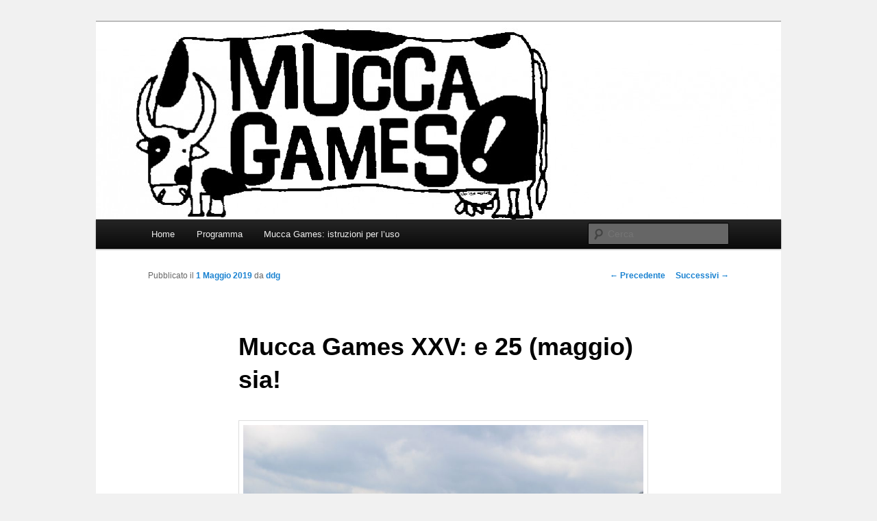

--- FILE ---
content_type: text/html; charset=UTF-8
request_url: https://muccagames.it/2019/mucca-games-xxv-e-25-maggio-sia/
body_size: 8156
content:
<!DOCTYPE html>
<!--[if IE 6]>
<html id="ie6" lang="it-IT">
<![endif]-->
<!--[if IE 7]>
<html id="ie7" lang="it-IT">
<![endif]-->
<!--[if IE 8]>
<html id="ie8" lang="it-IT">
<![endif]-->
<!--[if !(IE 6) & !(IE 7) & !(IE 8)]><!-->
<html lang="it-IT">
<!--<![endif]-->
<head>
<meta charset="UTF-8" />
<meta name="viewport" content="width=device-width" />
<title>
Mucca Games XXV: e 25 (maggio) sia! | Mucca Games	</title>
<link rel="profile" href="https://gmpg.org/xfn/11" />
<link rel="stylesheet" type="text/css" media="all" href="https://muccagames.it/wp-content/themes/twentyeleven/style.css?ver=20190507" />
<link rel="pingback" href="https://muccagames.it/xmlrpc.php">
<!--[if lt IE 9]>
<script src="https://muccagames.it/wp-content/themes/twentyeleven/js/html5.js?ver=3.7.0" type="text/javascript"></script>
<![endif]-->
<meta name='robots' content='max-image-preview:large' />
<link rel='dns-prefetch' href='//s.w.org' />
<link rel="alternate" type="application/rss+xml" title="Mucca Games &raquo; Feed" href="https://muccagames.it/feed/" />
<link rel="alternate" type="application/rss+xml" title="Mucca Games &raquo; Feed dei commenti" href="https://muccagames.it/comments/feed/" />
<link rel="alternate" type="application/rss+xml" title="Mucca Games &raquo; Mucca Games XXV: e 25 (maggio) sia! Feed dei commenti" href="https://muccagames.it/2019/mucca-games-xxv-e-25-maggio-sia/feed/" />
<script type="text/javascript">
window._wpemojiSettings = {"baseUrl":"https:\/\/s.w.org\/images\/core\/emoji\/14.0.0\/72x72\/","ext":".png","svgUrl":"https:\/\/s.w.org\/images\/core\/emoji\/14.0.0\/svg\/","svgExt":".svg","source":{"concatemoji":"https:\/\/muccagames.it\/wp-includes\/js\/wp-emoji-release.min.js?ver=6.0.11"}};
/*! This file is auto-generated */
!function(e,a,t){var n,r,o,i=a.createElement("canvas"),p=i.getContext&&i.getContext("2d");function s(e,t){var a=String.fromCharCode,e=(p.clearRect(0,0,i.width,i.height),p.fillText(a.apply(this,e),0,0),i.toDataURL());return p.clearRect(0,0,i.width,i.height),p.fillText(a.apply(this,t),0,0),e===i.toDataURL()}function c(e){var t=a.createElement("script");t.src=e,t.defer=t.type="text/javascript",a.getElementsByTagName("head")[0].appendChild(t)}for(o=Array("flag","emoji"),t.supports={everything:!0,everythingExceptFlag:!0},r=0;r<o.length;r++)t.supports[o[r]]=function(e){if(!p||!p.fillText)return!1;switch(p.textBaseline="top",p.font="600 32px Arial",e){case"flag":return s([127987,65039,8205,9895,65039],[127987,65039,8203,9895,65039])?!1:!s([55356,56826,55356,56819],[55356,56826,8203,55356,56819])&&!s([55356,57332,56128,56423,56128,56418,56128,56421,56128,56430,56128,56423,56128,56447],[55356,57332,8203,56128,56423,8203,56128,56418,8203,56128,56421,8203,56128,56430,8203,56128,56423,8203,56128,56447]);case"emoji":return!s([129777,127995,8205,129778,127999],[129777,127995,8203,129778,127999])}return!1}(o[r]),t.supports.everything=t.supports.everything&&t.supports[o[r]],"flag"!==o[r]&&(t.supports.everythingExceptFlag=t.supports.everythingExceptFlag&&t.supports[o[r]]);t.supports.everythingExceptFlag=t.supports.everythingExceptFlag&&!t.supports.flag,t.DOMReady=!1,t.readyCallback=function(){t.DOMReady=!0},t.supports.everything||(n=function(){t.readyCallback()},a.addEventListener?(a.addEventListener("DOMContentLoaded",n,!1),e.addEventListener("load",n,!1)):(e.attachEvent("onload",n),a.attachEvent("onreadystatechange",function(){"complete"===a.readyState&&t.readyCallback()})),(e=t.source||{}).concatemoji?c(e.concatemoji):e.wpemoji&&e.twemoji&&(c(e.twemoji),c(e.wpemoji)))}(window,document,window._wpemojiSettings);
</script>
<style type="text/css">
img.wp-smiley,
img.emoji {
	display: inline !important;
	border: none !important;
	box-shadow: none !important;
	height: 1em !important;
	width: 1em !important;
	margin: 0 0.07em !important;
	vertical-align: -0.1em !important;
	background: none !important;
	padding: 0 !important;
}
</style>
	<link rel='stylesheet' id='wp-block-library-css'  href='https://muccagames.it/wp-includes/css/dist/block-library/style.min.css?ver=6.0.11' type='text/css' media='all' />
<style id='wp-block-library-theme-inline-css' type='text/css'>
.wp-block-audio figcaption{color:#555;font-size:13px;text-align:center}.is-dark-theme .wp-block-audio figcaption{color:hsla(0,0%,100%,.65)}.wp-block-code{border:1px solid #ccc;border-radius:4px;font-family:Menlo,Consolas,monaco,monospace;padding:.8em 1em}.wp-block-embed figcaption{color:#555;font-size:13px;text-align:center}.is-dark-theme .wp-block-embed figcaption{color:hsla(0,0%,100%,.65)}.blocks-gallery-caption{color:#555;font-size:13px;text-align:center}.is-dark-theme .blocks-gallery-caption{color:hsla(0,0%,100%,.65)}.wp-block-image figcaption{color:#555;font-size:13px;text-align:center}.is-dark-theme .wp-block-image figcaption{color:hsla(0,0%,100%,.65)}.wp-block-pullquote{border-top:4px solid;border-bottom:4px solid;margin-bottom:1.75em;color:currentColor}.wp-block-pullquote__citation,.wp-block-pullquote cite,.wp-block-pullquote footer{color:currentColor;text-transform:uppercase;font-size:.8125em;font-style:normal}.wp-block-quote{border-left:.25em solid;margin:0 0 1.75em;padding-left:1em}.wp-block-quote cite,.wp-block-quote footer{color:currentColor;font-size:.8125em;position:relative;font-style:normal}.wp-block-quote.has-text-align-right{border-left:none;border-right:.25em solid;padding-left:0;padding-right:1em}.wp-block-quote.has-text-align-center{border:none;padding-left:0}.wp-block-quote.is-large,.wp-block-quote.is-style-large,.wp-block-quote.is-style-plain{border:none}.wp-block-search .wp-block-search__label{font-weight:700}:where(.wp-block-group.has-background){padding:1.25em 2.375em}.wp-block-separator.has-css-opacity{opacity:.4}.wp-block-separator{border:none;border-bottom:2px solid;margin-left:auto;margin-right:auto}.wp-block-separator.has-alpha-channel-opacity{opacity:1}.wp-block-separator:not(.is-style-wide):not(.is-style-dots){width:100px}.wp-block-separator.has-background:not(.is-style-dots){border-bottom:none;height:1px}.wp-block-separator.has-background:not(.is-style-wide):not(.is-style-dots){height:2px}.wp-block-table thead{border-bottom:3px solid}.wp-block-table tfoot{border-top:3px solid}.wp-block-table td,.wp-block-table th{padding:.5em;border:1px solid;word-break:normal}.wp-block-table figcaption{color:#555;font-size:13px;text-align:center}.is-dark-theme .wp-block-table figcaption{color:hsla(0,0%,100%,.65)}.wp-block-video figcaption{color:#555;font-size:13px;text-align:center}.is-dark-theme .wp-block-video figcaption{color:hsla(0,0%,100%,.65)}.wp-block-template-part.has-background{padding:1.25em 2.375em;margin-top:0;margin-bottom:0}
</style>
<style id='global-styles-inline-css' type='text/css'>
body{--wp--preset--color--black: #000;--wp--preset--color--cyan-bluish-gray: #abb8c3;--wp--preset--color--white: #fff;--wp--preset--color--pale-pink: #f78da7;--wp--preset--color--vivid-red: #cf2e2e;--wp--preset--color--luminous-vivid-orange: #ff6900;--wp--preset--color--luminous-vivid-amber: #fcb900;--wp--preset--color--light-green-cyan: #7bdcb5;--wp--preset--color--vivid-green-cyan: #00d084;--wp--preset--color--pale-cyan-blue: #8ed1fc;--wp--preset--color--vivid-cyan-blue: #0693e3;--wp--preset--color--vivid-purple: #9b51e0;--wp--preset--color--blue: #1982d1;--wp--preset--color--dark-gray: #373737;--wp--preset--color--medium-gray: #666;--wp--preset--color--light-gray: #e2e2e2;--wp--preset--gradient--vivid-cyan-blue-to-vivid-purple: linear-gradient(135deg,rgba(6,147,227,1) 0%,rgb(155,81,224) 100%);--wp--preset--gradient--light-green-cyan-to-vivid-green-cyan: linear-gradient(135deg,rgb(122,220,180) 0%,rgb(0,208,130) 100%);--wp--preset--gradient--luminous-vivid-amber-to-luminous-vivid-orange: linear-gradient(135deg,rgba(252,185,0,1) 0%,rgba(255,105,0,1) 100%);--wp--preset--gradient--luminous-vivid-orange-to-vivid-red: linear-gradient(135deg,rgba(255,105,0,1) 0%,rgb(207,46,46) 100%);--wp--preset--gradient--very-light-gray-to-cyan-bluish-gray: linear-gradient(135deg,rgb(238,238,238) 0%,rgb(169,184,195) 100%);--wp--preset--gradient--cool-to-warm-spectrum: linear-gradient(135deg,rgb(74,234,220) 0%,rgb(151,120,209) 20%,rgb(207,42,186) 40%,rgb(238,44,130) 60%,rgb(251,105,98) 80%,rgb(254,248,76) 100%);--wp--preset--gradient--blush-light-purple: linear-gradient(135deg,rgb(255,206,236) 0%,rgb(152,150,240) 100%);--wp--preset--gradient--blush-bordeaux: linear-gradient(135deg,rgb(254,205,165) 0%,rgb(254,45,45) 50%,rgb(107,0,62) 100%);--wp--preset--gradient--luminous-dusk: linear-gradient(135deg,rgb(255,203,112) 0%,rgb(199,81,192) 50%,rgb(65,88,208) 100%);--wp--preset--gradient--pale-ocean: linear-gradient(135deg,rgb(255,245,203) 0%,rgb(182,227,212) 50%,rgb(51,167,181) 100%);--wp--preset--gradient--electric-grass: linear-gradient(135deg,rgb(202,248,128) 0%,rgb(113,206,126) 100%);--wp--preset--gradient--midnight: linear-gradient(135deg,rgb(2,3,129) 0%,rgb(40,116,252) 100%);--wp--preset--duotone--dark-grayscale: url('#wp-duotone-dark-grayscale');--wp--preset--duotone--grayscale: url('#wp-duotone-grayscale');--wp--preset--duotone--purple-yellow: url('#wp-duotone-purple-yellow');--wp--preset--duotone--blue-red: url('#wp-duotone-blue-red');--wp--preset--duotone--midnight: url('#wp-duotone-midnight');--wp--preset--duotone--magenta-yellow: url('#wp-duotone-magenta-yellow');--wp--preset--duotone--purple-green: url('#wp-duotone-purple-green');--wp--preset--duotone--blue-orange: url('#wp-duotone-blue-orange');--wp--preset--font-size--small: 13px;--wp--preset--font-size--medium: 20px;--wp--preset--font-size--large: 36px;--wp--preset--font-size--x-large: 42px;}.has-black-color{color: var(--wp--preset--color--black) !important;}.has-cyan-bluish-gray-color{color: var(--wp--preset--color--cyan-bluish-gray) !important;}.has-white-color{color: var(--wp--preset--color--white) !important;}.has-pale-pink-color{color: var(--wp--preset--color--pale-pink) !important;}.has-vivid-red-color{color: var(--wp--preset--color--vivid-red) !important;}.has-luminous-vivid-orange-color{color: var(--wp--preset--color--luminous-vivid-orange) !important;}.has-luminous-vivid-amber-color{color: var(--wp--preset--color--luminous-vivid-amber) !important;}.has-light-green-cyan-color{color: var(--wp--preset--color--light-green-cyan) !important;}.has-vivid-green-cyan-color{color: var(--wp--preset--color--vivid-green-cyan) !important;}.has-pale-cyan-blue-color{color: var(--wp--preset--color--pale-cyan-blue) !important;}.has-vivid-cyan-blue-color{color: var(--wp--preset--color--vivid-cyan-blue) !important;}.has-vivid-purple-color{color: var(--wp--preset--color--vivid-purple) !important;}.has-black-background-color{background-color: var(--wp--preset--color--black) !important;}.has-cyan-bluish-gray-background-color{background-color: var(--wp--preset--color--cyan-bluish-gray) !important;}.has-white-background-color{background-color: var(--wp--preset--color--white) !important;}.has-pale-pink-background-color{background-color: var(--wp--preset--color--pale-pink) !important;}.has-vivid-red-background-color{background-color: var(--wp--preset--color--vivid-red) !important;}.has-luminous-vivid-orange-background-color{background-color: var(--wp--preset--color--luminous-vivid-orange) !important;}.has-luminous-vivid-amber-background-color{background-color: var(--wp--preset--color--luminous-vivid-amber) !important;}.has-light-green-cyan-background-color{background-color: var(--wp--preset--color--light-green-cyan) !important;}.has-vivid-green-cyan-background-color{background-color: var(--wp--preset--color--vivid-green-cyan) !important;}.has-pale-cyan-blue-background-color{background-color: var(--wp--preset--color--pale-cyan-blue) !important;}.has-vivid-cyan-blue-background-color{background-color: var(--wp--preset--color--vivid-cyan-blue) !important;}.has-vivid-purple-background-color{background-color: var(--wp--preset--color--vivid-purple) !important;}.has-black-border-color{border-color: var(--wp--preset--color--black) !important;}.has-cyan-bluish-gray-border-color{border-color: var(--wp--preset--color--cyan-bluish-gray) !important;}.has-white-border-color{border-color: var(--wp--preset--color--white) !important;}.has-pale-pink-border-color{border-color: var(--wp--preset--color--pale-pink) !important;}.has-vivid-red-border-color{border-color: var(--wp--preset--color--vivid-red) !important;}.has-luminous-vivid-orange-border-color{border-color: var(--wp--preset--color--luminous-vivid-orange) !important;}.has-luminous-vivid-amber-border-color{border-color: var(--wp--preset--color--luminous-vivid-amber) !important;}.has-light-green-cyan-border-color{border-color: var(--wp--preset--color--light-green-cyan) !important;}.has-vivid-green-cyan-border-color{border-color: var(--wp--preset--color--vivid-green-cyan) !important;}.has-pale-cyan-blue-border-color{border-color: var(--wp--preset--color--pale-cyan-blue) !important;}.has-vivid-cyan-blue-border-color{border-color: var(--wp--preset--color--vivid-cyan-blue) !important;}.has-vivid-purple-border-color{border-color: var(--wp--preset--color--vivid-purple) !important;}.has-vivid-cyan-blue-to-vivid-purple-gradient-background{background: var(--wp--preset--gradient--vivid-cyan-blue-to-vivid-purple) !important;}.has-light-green-cyan-to-vivid-green-cyan-gradient-background{background: var(--wp--preset--gradient--light-green-cyan-to-vivid-green-cyan) !important;}.has-luminous-vivid-amber-to-luminous-vivid-orange-gradient-background{background: var(--wp--preset--gradient--luminous-vivid-amber-to-luminous-vivid-orange) !important;}.has-luminous-vivid-orange-to-vivid-red-gradient-background{background: var(--wp--preset--gradient--luminous-vivid-orange-to-vivid-red) !important;}.has-very-light-gray-to-cyan-bluish-gray-gradient-background{background: var(--wp--preset--gradient--very-light-gray-to-cyan-bluish-gray) !important;}.has-cool-to-warm-spectrum-gradient-background{background: var(--wp--preset--gradient--cool-to-warm-spectrum) !important;}.has-blush-light-purple-gradient-background{background: var(--wp--preset--gradient--blush-light-purple) !important;}.has-blush-bordeaux-gradient-background{background: var(--wp--preset--gradient--blush-bordeaux) !important;}.has-luminous-dusk-gradient-background{background: var(--wp--preset--gradient--luminous-dusk) !important;}.has-pale-ocean-gradient-background{background: var(--wp--preset--gradient--pale-ocean) !important;}.has-electric-grass-gradient-background{background: var(--wp--preset--gradient--electric-grass) !important;}.has-midnight-gradient-background{background: var(--wp--preset--gradient--midnight) !important;}.has-small-font-size{font-size: var(--wp--preset--font-size--small) !important;}.has-medium-font-size{font-size: var(--wp--preset--font-size--medium) !important;}.has-large-font-size{font-size: var(--wp--preset--font-size--large) !important;}.has-x-large-font-size{font-size: var(--wp--preset--font-size--x-large) !important;}
</style>
<link rel='stylesheet' id='twentyeleven-block-style-css'  href='https://muccagames.it/wp-content/themes/twentyeleven/blocks.css?ver=20190102' type='text/css' media='all' />
<link rel="https://api.w.org/" href="https://muccagames.it/wp-json/" /><link rel="alternate" type="application/json" href="https://muccagames.it/wp-json/wp/v2/posts/5136" /><link rel="EditURI" type="application/rsd+xml" title="RSD" href="https://muccagames.it/xmlrpc.php?rsd" />
<link rel="wlwmanifest" type="application/wlwmanifest+xml" href="https://muccagames.it/wp-includes/wlwmanifest.xml" /> 
<meta name="generator" content="WordPress 6.0.11" />
<link rel="canonical" href="https://muccagames.it/2019/mucca-games-xxv-e-25-maggio-sia/" />
<link rel='shortlink' href='https://muccagames.it/?p=5136' />
<link rel="alternate" type="application/json+oembed" href="https://muccagames.it/wp-json/oembed/1.0/embed?url=https%3A%2F%2Fmuccagames.it%2F2019%2Fmucca-games-xxv-e-25-maggio-sia%2F" />
<link rel="alternate" type="text/xml+oembed" href="https://muccagames.it/wp-json/oembed/1.0/embed?url=https%3A%2F%2Fmuccagames.it%2F2019%2Fmucca-games-xxv-e-25-maggio-sia%2F&#038;format=xml" />
		<style type="text/css" id="twentyeleven-header-css">
				#site-title,
		#site-description {
			position: absolute;
			clip: rect(1px 1px 1px 1px); /* IE6, IE7 */
			clip: rect(1px, 1px, 1px, 1px);
		}
				</style>
		<style type="text/css" id="custom-background-css">
body.custom-background { background-color: #f1f1f1; }
</style>
	</head>

<body class="post-template-default single single-post postid-5136 single-format-standard custom-background wp-embed-responsive metaslider-plugin singular two-column right-sidebar">
<div class="skip-link"><a class="assistive-text" href="#content">Vai al contenuto principale</a></div><svg xmlns="http://www.w3.org/2000/svg" viewBox="0 0 0 0" width="0" height="0" focusable="false" role="none" style="visibility: hidden; position: absolute; left: -9999px; overflow: hidden;" ><defs><filter id="wp-duotone-dark-grayscale"><feColorMatrix color-interpolation-filters="sRGB" type="matrix" values=" .299 .587 .114 0 0 .299 .587 .114 0 0 .299 .587 .114 0 0 .299 .587 .114 0 0 " /><feComponentTransfer color-interpolation-filters="sRGB" ><feFuncR type="table" tableValues="0 0.49803921568627" /><feFuncG type="table" tableValues="0 0.49803921568627" /><feFuncB type="table" tableValues="0 0.49803921568627" /><feFuncA type="table" tableValues="1 1" /></feComponentTransfer><feComposite in2="SourceGraphic" operator="in" /></filter></defs></svg><svg xmlns="http://www.w3.org/2000/svg" viewBox="0 0 0 0" width="0" height="0" focusable="false" role="none" style="visibility: hidden; position: absolute; left: -9999px; overflow: hidden;" ><defs><filter id="wp-duotone-grayscale"><feColorMatrix color-interpolation-filters="sRGB" type="matrix" values=" .299 .587 .114 0 0 .299 .587 .114 0 0 .299 .587 .114 0 0 .299 .587 .114 0 0 " /><feComponentTransfer color-interpolation-filters="sRGB" ><feFuncR type="table" tableValues="0 1" /><feFuncG type="table" tableValues="0 1" /><feFuncB type="table" tableValues="0 1" /><feFuncA type="table" tableValues="1 1" /></feComponentTransfer><feComposite in2="SourceGraphic" operator="in" /></filter></defs></svg><svg xmlns="http://www.w3.org/2000/svg" viewBox="0 0 0 0" width="0" height="0" focusable="false" role="none" style="visibility: hidden; position: absolute; left: -9999px; overflow: hidden;" ><defs><filter id="wp-duotone-purple-yellow"><feColorMatrix color-interpolation-filters="sRGB" type="matrix" values=" .299 .587 .114 0 0 .299 .587 .114 0 0 .299 .587 .114 0 0 .299 .587 .114 0 0 " /><feComponentTransfer color-interpolation-filters="sRGB" ><feFuncR type="table" tableValues="0.54901960784314 0.98823529411765" /><feFuncG type="table" tableValues="0 1" /><feFuncB type="table" tableValues="0.71764705882353 0.25490196078431" /><feFuncA type="table" tableValues="1 1" /></feComponentTransfer><feComposite in2="SourceGraphic" operator="in" /></filter></defs></svg><svg xmlns="http://www.w3.org/2000/svg" viewBox="0 0 0 0" width="0" height="0" focusable="false" role="none" style="visibility: hidden; position: absolute; left: -9999px; overflow: hidden;" ><defs><filter id="wp-duotone-blue-red"><feColorMatrix color-interpolation-filters="sRGB" type="matrix" values=" .299 .587 .114 0 0 .299 .587 .114 0 0 .299 .587 .114 0 0 .299 .587 .114 0 0 " /><feComponentTransfer color-interpolation-filters="sRGB" ><feFuncR type="table" tableValues="0 1" /><feFuncG type="table" tableValues="0 0.27843137254902" /><feFuncB type="table" tableValues="0.5921568627451 0.27843137254902" /><feFuncA type="table" tableValues="1 1" /></feComponentTransfer><feComposite in2="SourceGraphic" operator="in" /></filter></defs></svg><svg xmlns="http://www.w3.org/2000/svg" viewBox="0 0 0 0" width="0" height="0" focusable="false" role="none" style="visibility: hidden; position: absolute; left: -9999px; overflow: hidden;" ><defs><filter id="wp-duotone-midnight"><feColorMatrix color-interpolation-filters="sRGB" type="matrix" values=" .299 .587 .114 0 0 .299 .587 .114 0 0 .299 .587 .114 0 0 .299 .587 .114 0 0 " /><feComponentTransfer color-interpolation-filters="sRGB" ><feFuncR type="table" tableValues="0 0" /><feFuncG type="table" tableValues="0 0.64705882352941" /><feFuncB type="table" tableValues="0 1" /><feFuncA type="table" tableValues="1 1" /></feComponentTransfer><feComposite in2="SourceGraphic" operator="in" /></filter></defs></svg><svg xmlns="http://www.w3.org/2000/svg" viewBox="0 0 0 0" width="0" height="0" focusable="false" role="none" style="visibility: hidden; position: absolute; left: -9999px; overflow: hidden;" ><defs><filter id="wp-duotone-magenta-yellow"><feColorMatrix color-interpolation-filters="sRGB" type="matrix" values=" .299 .587 .114 0 0 .299 .587 .114 0 0 .299 .587 .114 0 0 .299 .587 .114 0 0 " /><feComponentTransfer color-interpolation-filters="sRGB" ><feFuncR type="table" tableValues="0.78039215686275 1" /><feFuncG type="table" tableValues="0 0.94901960784314" /><feFuncB type="table" tableValues="0.35294117647059 0.47058823529412" /><feFuncA type="table" tableValues="1 1" /></feComponentTransfer><feComposite in2="SourceGraphic" operator="in" /></filter></defs></svg><svg xmlns="http://www.w3.org/2000/svg" viewBox="0 0 0 0" width="0" height="0" focusable="false" role="none" style="visibility: hidden; position: absolute; left: -9999px; overflow: hidden;" ><defs><filter id="wp-duotone-purple-green"><feColorMatrix color-interpolation-filters="sRGB" type="matrix" values=" .299 .587 .114 0 0 .299 .587 .114 0 0 .299 .587 .114 0 0 .299 .587 .114 0 0 " /><feComponentTransfer color-interpolation-filters="sRGB" ><feFuncR type="table" tableValues="0.65098039215686 0.40392156862745" /><feFuncG type="table" tableValues="0 1" /><feFuncB type="table" tableValues="0.44705882352941 0.4" /><feFuncA type="table" tableValues="1 1" /></feComponentTransfer><feComposite in2="SourceGraphic" operator="in" /></filter></defs></svg><svg xmlns="http://www.w3.org/2000/svg" viewBox="0 0 0 0" width="0" height="0" focusable="false" role="none" style="visibility: hidden; position: absolute; left: -9999px; overflow: hidden;" ><defs><filter id="wp-duotone-blue-orange"><feColorMatrix color-interpolation-filters="sRGB" type="matrix" values=" .299 .587 .114 0 0 .299 .587 .114 0 0 .299 .587 .114 0 0 .299 .587 .114 0 0 " /><feComponentTransfer color-interpolation-filters="sRGB" ><feFuncR type="table" tableValues="0.098039215686275 1" /><feFuncG type="table" tableValues="0 0.66274509803922" /><feFuncB type="table" tableValues="0.84705882352941 0.41960784313725" /><feFuncA type="table" tableValues="1 1" /></feComponentTransfer><feComposite in2="SourceGraphic" operator="in" /></filter></defs></svg><div id="page" class="hfeed">
	<header id="branding">
			<hgroup>
				<h1 id="site-title"><span><a href="https://muccagames.it/" rel="home">Mucca Games</a></span></h1>
				<h2 id="site-description">Gli adoratori della Grande Mucca</h2>
			</hgroup>

						<a href="https://muccagames.it/">
									<img src="https://muccagames.it/cowpress/wp-content/uploads/2011/11/cropped-muccalogo1088x288.jpg" width="1000" height="288" alt="Mucca Games" />
								</a>
			
						<div class="only-search with-image">
					<form method="get" id="searchform" action="https://muccagames.it/">
		<label for="s" class="assistive-text">Cerca</label>
		<input type="text" class="field" name="s" id="s" placeholder="Cerca" />
		<input type="submit" class="submit" name="submit" id="searchsubmit" value="Cerca" />
	</form>
			</div>
				
			<nav id="access">
				<h3 class="assistive-text">Menu principale</h3>
				<div class="menu-main-container"><ul id="menu-main" class="menu"><li id="menu-item-164" class="menu-item menu-item-type-custom menu-item-object-custom menu-item-164"><a href="http://www.muccagames.it/">Home</a></li>
<li id="menu-item-5026" class="menu-item menu-item-type-post_type menu-item-object-page menu-item-has-children menu-item-5026"><a href="https://muccagames.it/mucca-games-il-programma/">Programma</a>
<ul class="sub-menu">
	<li id="menu-item-252" class="menu-item menu-item-type-custom menu-item-object-custom menu-item-has-children menu-item-252"><a href="http://muccagames.it/programma-mucca-games-10-maggio-2014/">Programmi delle scorse edizioni</a>
	<ul class="sub-menu">
		<li id="menu-item-5023" class="menu-item menu-item-type-post_type menu-item-object-page menu-item-5023"><a href="https://muccagames.it/mucca-games-il-programma/">Mucca Games XXIII – 13/5/2017 – Il programma!</a></li>
		<li id="menu-item-4957" class="menu-item menu-item-type-post_type menu-item-object-page menu-item-4957"><a href="https://muccagames.it/programma-mucca-games-xxii-2122-maggio-2016/">Programma Mucca Games XXII – 21/22 maggio 2016</a></li>
		<li id="menu-item-344" class="menu-item menu-item-type-post_type menu-item-object-page menu-item-344"><a href="https://muccagames.it/programma-mucca-games-xxi-23-maggio-2015/">Programma Mucca Games XXI – 23 maggio 2015</a></li>
		<li id="menu-item-306" class="menu-item menu-item-type-post_type menu-item-object-page menu-item-306"><a href="https://muccagames.it/programma-mucca-games-10-maggio-2014/">Programma Mucca Games XX &#8211; 10 maggio 2014</a></li>
		<li id="menu-item-305" class="menu-item menu-item-type-post_type menu-item-object-page menu-item-305"><a href="https://muccagames.it/programma-mucca-games-8-giugno-2013-2/">Programma Mucca Games XIX &#8211; 8 giugno 2013</a></li>
		<li id="menu-item-255" class="menu-item menu-item-type-post_type menu-item-object-page menu-item-255"><a href="https://muccagames.it/programma/">Programma Mucca Games XVIII &#8211; 14 e 15 aprile 2012</a></li>
		<li id="menu-item-253" class="menu-item menu-item-type-post_type menu-item-object-page menu-item-253"><a href="https://muccagames.it/programma-mucca-games-24-e-25-settembre-2011/">Programma Mucca Games XVII &#8211; 24 e 25 settembre 2011</a></li>
		<li id="menu-item-254" class="menu-item menu-item-type-post_type menu-item-object-page menu-item-254"><a href="https://muccagames.it/programma-mucca-games-9-e-10-aprile-2011/">Programma Mucca Games XVI &#8211; 9 e 10 aprile 2011</a></li>
	</ul>
</li>
</ul>
</li>
<li id="menu-item-163" class="menu-item menu-item-type-post_type menu-item-object-page menu-item-163"><a href="https://muccagames.it/mucca-games-istruzioni-per-luso/">Mucca Games: istruzioni per l&#8217;uso</a></li>
</ul></div>			</nav><!-- #access -->
	</header><!-- #branding -->


	<div id="main">

		<div id="primary">
			<div id="content" role="main">

				
					<nav id="nav-single">
						<h3 class="assistive-text">Navigazione articolo</h3>
						<span class="nav-previous"><a href="https://muccagames.it/2018/micromucca-flash-mob-2-domenica-18-novembre-solita-sede/" rel="prev"><span class="meta-nav">&larr;</span> Precedente</a></span>
						<span class="nav-next"><a href="https://muccagames.it/2019/il-muccaprogramma-e-arrivato/" rel="next">Successivi <span class="meta-nav">&rarr;</span></a></span>
					</nav><!-- #nav-single -->

					
<article id="post-5136" class="post-5136 post type-post status-publish format-standard hentry category-muccomunicazioni">
	<header class="entry-header">
		<h1 class="entry-title">Mucca Games XXV: e 25 (maggio) sia!</h1>

				<div class="entry-meta">
			<span class="sep"> Pubblicato il </span><a href="https://muccagames.it/2019/mucca-games-xxv-e-25-maggio-sia/" title="09:49" rel="bookmark"><time class="entry-date" datetime="2019-05-01T09:49:24+01:00">1 Maggio 2019</time></a><span class="by-author"> <span class="sep">da  </span> <span class="author vcard"><a class="url fn n" href="https://muccagames.it/author/ddg/" title="Visualizza tutti gli articoli di ddg" rel="author">ddg</a></span></span>		</div><!-- .entry-meta -->
			</header><!-- .entry-header -->

	<div class="entry-content">
		
<figure class="wp-block-image"><img width="1024" height="683" src="http://muccagames.it/cowpress/wp-content/uploads/2019/05/2018-07-23-769-1024x683.jpg" alt="" class="wp-image-5137" srcset="https://muccagames.it/wp-content/uploads/2019/05/2018-07-23-769-1024x683.jpg 1024w, https://muccagames.it/wp-content/uploads/2019/05/2018-07-23-769-300x200.jpg 300w, https://muccagames.it/wp-content/uploads/2019/05/2018-07-23-769-768x512.jpg 768w, https://muccagames.it/wp-content/uploads/2019/05/2018-07-23-769-450x300.jpg 450w, https://muccagames.it/wp-content/uploads/2019/05/2018-07-23-769.jpg 1555w" sizes="(max-width: 1024px) 100vw, 1024px" /><figcaption>La Grande Mucca lancia il suo richiamo!</figcaption></figure>



<p>OK, lo avevamo già annunciato su Facebook, quindi era chiaro che la data era stata fissata &#8211; e il fatto che ci fossimo dimenticati di scriverlo anche sul MuccaSito può essere senz&#8217;altro imputato a una distrazione di cui qualcuno dovrà un domani rispondere&#8230;</p>



<figure class="wp-block-image"><img loading="lazy" width="1024" height="683" src="http://muccagames.it/cowpress/wp-content/uploads/2019/05/2018-07-23-773-1024x683.jpg" alt="" class="wp-image-5138" srcset="https://muccagames.it/wp-content/uploads/2019/05/2018-07-23-773-1024x683.jpg 1024w, https://muccagames.it/wp-content/uploads/2019/05/2018-07-23-773-300x200.jpg 300w, https://muccagames.it/wp-content/uploads/2019/05/2018-07-23-773-768x512.jpg 768w, https://muccagames.it/wp-content/uploads/2019/05/2018-07-23-773-450x300.jpg 450w, https://muccagames.it/wp-content/uploads/2019/05/2018-07-23-773.jpg 1555w" sizes="(max-width: 1024px) 100vw, 1024px" /><figcaption>Il comitato direttivo in riunione, mentre esamina il caso del &#8220;Facebook leak&#8221; che ha anticipato l&#8217;annuncio di Mucca Games XXV </figcaption></figure>



<p>&#8230;sta di fatto che possiamo ufficializzare senz&#8217;altro che anche quest&#8217;anno Mucca Games si terrà &#8211; ed è stata fissata per <strong>SABATO 25 MAGGIO</strong> (al solito, <strong>dalle 11 a notte alta</strong>) nella sede delle ultime edizioni, la sala gestita dall&#8217;Armata Brancaleone sulla <strong>Strada delle Boccelle</strong>, presso il Villaggio del Fanciullo di <strong>Civitavecchia</strong>! </p>



<figure class="wp-block-image"><img src="http://muccagames.it/cowpress/wp-content/uploads/2017/04/mappa.png" alt=""/></figure>



<p>Al solito, ingresso e gioco gratuito, organizzazione varia da parte di Novecentonovanta, Armata Brancaleone e Venite e Vedrete (quindi, pasti ludici, tornei, ludoteche, enigmi e chissà che altro, dalla tarda mattinata alla notte), e programma in via di definizione che verrà pubblicato a breve.</p>



<p>Possiamo però anticiparvi che FORSE ci saranno anche un paio di incontri-seminari-boh, con OSPITI SPECIALI&#8230; chissà!!!</p>



<p>A prestissimo!</p>



<figure class="wp-block-image"><img loading="lazy" width="1024" height="683" src="http://muccagames.it/cowpress/wp-content/uploads/2019/05/2018-07-28-999_76-1024x683.jpg" alt="" class="wp-image-5139" srcset="https://muccagames.it/wp-content/uploads/2019/05/2018-07-28-999_76-1024x683.jpg 1024w, https://muccagames.it/wp-content/uploads/2019/05/2018-07-28-999_76-300x200.jpg 300w, https://muccagames.it/wp-content/uploads/2019/05/2018-07-28-999_76-768x512.jpg 768w, https://muccagames.it/wp-content/uploads/2019/05/2018-07-28-999_76-450x300.jpg 450w, https://muccagames.it/wp-content/uploads/2019/05/2018-07-28-999_76.jpg 1555w" sizes="(max-width: 1024px) 100vw, 1024px" /><figcaption>Giovani appassionati guardano con interesse alla Grande Mucca, curiosi di scoprire le novità in programma.</figcaption></figure>
			</div><!-- .entry-content -->

	<footer class="entry-meta">
		Questo articolo è stato pubblicato in <a href="https://muccagames.it/category/muccomunicazioni/" rel="category tag">Muccomunicazioni</a> da <a href="https://muccagames.it/author/ddg/">ddg </a>. Aggiungi il <a href="https://muccagames.it/2019/mucca-games-xxv-e-25-maggio-sia/" title="Permalink a Mucca Games XXV: e 25 (maggio) sia!" rel="bookmark">permalink</a> ai segnalibri.
		
			</footer><!-- .entry-meta -->
</article><!-- #post-5136 -->

						<div id="comments">
	
	
	
		<div id="respond" class="comment-respond">
		<h3 id="reply-title" class="comment-reply-title">Lascia un commento <small><a rel="nofollow" id="cancel-comment-reply-link" href="/2019/mucca-games-xxv-e-25-maggio-sia/#respond" style="display:none;">Annulla risposta</a></small></h3><form action="https://muccagames.it/wp-comments-post.php" method="post" id="commentform" class="comment-form"><p class="comment-notes"><span id="email-notes">Il tuo indirizzo email non sarà pubblicato.</span> <span class="required-field-message" aria-hidden="true">I campi obbligatori sono contrassegnati <span class="required" aria-hidden="true">*</span></span></p><p class="comment-form-comment"><label for="comment">Commento <span class="required" aria-hidden="true">*</span></label> <textarea id="comment" name="comment" cols="45" rows="8" maxlength="65525" required="required"></textarea></p><p class="comment-form-author"><label for="author">Nome <span class="required" aria-hidden="true">*</span></label> <input id="author" name="author" type="text" value="" size="30" maxlength="245" required="required" /></p>
<p class="comment-form-email"><label for="email">Email <span class="required" aria-hidden="true">*</span></label> <input id="email" name="email" type="text" value="" size="30" maxlength="100" aria-describedby="email-notes" required="required" /></p>
<p class="comment-form-url"><label for="url">Sito web</label> <input id="url" name="url" type="text" value="" size="30" maxlength="200" /></p>
<p class="form-submit"><input name="submit" type="submit" id="submit" class="submit" value="Invia commento" /> <input type='hidden' name='comment_post_ID' value='5136' id='comment_post_ID' />
<input type='hidden' name='comment_parent' id='comment_parent' value='0' />
</p><p style="display: none;"><input type="hidden" id="akismet_comment_nonce" name="akismet_comment_nonce" value="38e8b6f37d" /></p><p style="display: none !important;"><label>&#916;<textarea name="ak_hp_textarea" cols="45" rows="8" maxlength="100"></textarea></label><input type="hidden" id="ak_js_1" name="ak_js" value="107"/><script>document.getElementById( "ak_js_1" ).setAttribute( "value", ( new Date() ).getTime() );</script></p></form>	</div><!-- #respond -->
	
</div><!-- #comments -->

				
			</div><!-- #content -->
		</div><!-- #primary -->


	</div><!-- #main -->

	<footer id="colophon">

			
<div id="supplementary" class="two">
		<div id="first" class="widget-area" role="complementary">
		<aside id="search-4" class="widget widget_search">	<form method="get" id="searchform" action="https://muccagames.it/">
		<label for="s" class="assistive-text">Cerca</label>
		<input type="text" class="field" name="s" id="s" placeholder="Cerca" />
		<input type="submit" class="submit" name="submit" id="searchsubmit" value="Cerca" />
	</form>
</aside>	</div><!-- #first .widget-area -->
	
	
		<div id="third" class="widget-area" role="complementary">
			</div><!-- #third .widget-area -->
	</div><!-- #supplementary -->

			<div id="site-generator">
												<a href="https://wordpress.org/" class="imprint" title="Piattaforma personale di pubblicazione semantica">
					Proudly powered by WordPress				</a>
			</div>
	</footer><!-- #colophon -->
</div><!-- #page -->

<script type='text/javascript' src='https://muccagames.it/wp-includes/js/comment-reply.min.js?ver=6.0.11' id='comment-reply-js'></script>
<script defer type='text/javascript' src='https://muccagames.it/wp-content/plugins/akismet/_inc/akismet-frontend.js?ver=1663712609' id='akismet-frontend-js'></script>

</body>
</html>
